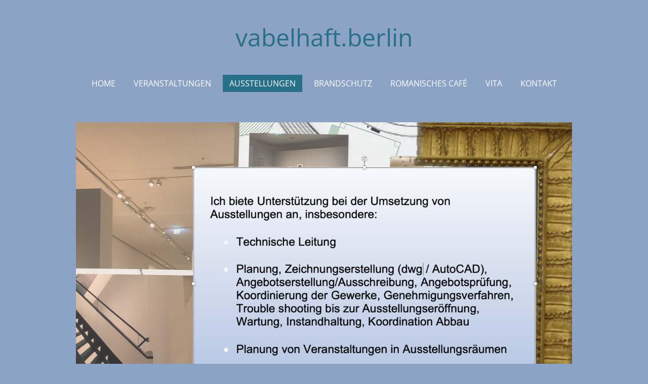

--- FILE ---
content_type: text/html; charset=UTF-8
request_url: https://www.vabelhaft.berlin/ausstellungen
body_size: 7765
content:
<!DOCTYPE html>
<html lang="de">
    <head>
        <meta http-equiv="Content-Type" content="text/html; charset=utf-8">
        <meta name="viewport" content="width=device-width, initial-scale=1.0, maximum-scale=5.0">
        <meta http-equiv="X-UA-Compatible" content="IE=edge">
        <link rel="canonical" href="https://www.vabelhaft.berlin/ausstellungen">
        <link rel="sitemap" type="application/xml" href="https://www.vabelhaft.berlin/sitemap.xml">
        <meta property="og:title" content="Ausstellungen | vabelhaft.berlin">
        <meta property="og:url" content="https://www.vabelhaft.berlin/ausstellungen">
        <base href="https://www.vabelhaft.berlin/">
        <meta name="description" property="og:description" content="">
                <script nonce="728000e627b981027b94c870158d0d72">
            
            window.JOUWWEB = window.JOUWWEB || {};
            window.JOUWWEB.application = window.JOUWWEB.application || {};
            window.JOUWWEB.application = {"backends":[{"domain":"jouwweb.nl","freeDomain":"jouwweb.site"},{"domain":"webador.com","freeDomain":"webadorsite.com"},{"domain":"webador.de","freeDomain":"webadorsite.com"},{"domain":"webador.fr","freeDomain":"webadorsite.com"},{"domain":"webador.es","freeDomain":"webadorsite.com"},{"domain":"webador.it","freeDomain":"webadorsite.com"},{"domain":"jouwweb.be","freeDomain":"jouwweb.site"},{"domain":"webador.ie","freeDomain":"webadorsite.com"},{"domain":"webador.co.uk","freeDomain":"webadorsite.com"},{"domain":"webador.at","freeDomain":"webadorsite.com"},{"domain":"webador.be","freeDomain":"webadorsite.com"},{"domain":"webador.ch","freeDomain":"webadorsite.com"},{"domain":"webador.ch","freeDomain":"webadorsite.com"},{"domain":"webador.mx","freeDomain":"webadorsite.com"},{"domain":"webador.com","freeDomain":"webadorsite.com"},{"domain":"webador.dk","freeDomain":"webadorsite.com"},{"domain":"webador.se","freeDomain":"webadorsite.com"},{"domain":"webador.no","freeDomain":"webadorsite.com"},{"domain":"webador.fi","freeDomain":"webadorsite.com"},{"domain":"webador.ca","freeDomain":"webadorsite.com"},{"domain":"webador.ca","freeDomain":"webadorsite.com"},{"domain":"webador.pl","freeDomain":"webadorsite.com"},{"domain":"webador.com.au","freeDomain":"webadorsite.com"},{"domain":"webador.nz","freeDomain":"webadorsite.com"}],"editorLocale":"de-AT","editorTimezone":"Europe\/Vienna","editorLanguage":"de","analytics4TrackingId":"G-E6PZPGE4QM","analyticsDimensions":[],"backendDomain":"www.webador.de","backendShortDomain":"webador.de","backendKey":"webador-de","freeWebsiteDomain":"webadorsite.com","noSsl":false,"build":{"reference":"202811d"},"linkHostnames":["www.jouwweb.nl","www.webador.com","www.webador.de","www.webador.fr","www.webador.es","www.webador.it","www.jouwweb.be","www.webador.ie","www.webador.co.uk","www.webador.at","www.webador.be","www.webador.ch","fr.webador.ch","www.webador.mx","es.webador.com","www.webador.dk","www.webador.se","www.webador.no","www.webador.fi","www.webador.ca","fr.webador.ca","www.webador.pl","www.webador.com.au","www.webador.nz"],"assetsUrl":"https:\/\/assets.jwwb.nl","loginUrl":"https:\/\/www.webador.de\/anmelden","publishUrl":"https:\/\/www.webador.de\/v2\/website\/1860845\/publish-proxy","adminUserOrIp":false,"pricing":{"plans":{"lite":{"amount":"700","currency":"EUR"},"pro":{"amount":"1200","currency":"EUR"},"business":{"amount":"2400","currency":"EUR"}},"yearlyDiscount":{"price":{"amount":"0","currency":"EUR"},"ratio":0,"percent":"0\u00a0%","discountPrice":{"amount":"0","currency":"EUR"},"termPricePerMonth":{"amount":"0","currency":"EUR"},"termPricePerYear":{"amount":"0","currency":"EUR"}}},"hcUrl":{"add-product-variants":"https:\/\/help.webador.com\/hc\/de\/articles\/29426751649809","basic-vs-advanced-shipping":"https:\/\/help.webador.com\/hc\/de\/articles\/29426731685777","html-in-head":"https:\/\/help.webador.com\/hc\/de\/articles\/29426689990033","link-domain-name":"https:\/\/help.webador.com\/hc\/de\/articles\/29426688803345","optimize-for-mobile":"https:\/\/help.webador.com\/hc\/de\/articles\/29426707033617","seo":"https:\/\/help.webador.com\/hc\/de\/categories\/29387178511377","transfer-domain-name":"https:\/\/help.webador.com\/hc\/de\/articles\/29426715688209","website-not-secure":"https:\/\/help.webador.com\/hc\/de\/articles\/29426706659729"}};
            window.JOUWWEB.brand = {"type":"webador","name":"Webador","domain":"Webador.de","supportEmail":"support@webador.de"};
                    
                window.JOUWWEB = window.JOUWWEB || {};
                window.JOUWWEB.websiteRendering = {"locale":"de-DE","timezone":"Europe\/Vienna","routes":{"api\/upload\/product-field":"\/_api\/upload\/product-field","checkout\/cart":"\/cart","payment":"\/complete-order\/:publicOrderId","payment\/forward":"\/complete-order\/:publicOrderId\/forward","public-order":"\/order\/:publicOrderId","checkout\/authorize":"\/cart\/authorize\/:gateway","wishlist":"\/wishlist"}};
                                                    window.JOUWWEB.website = {"id":1860845,"locale":"de-DE","enabled":true,"title":"vabelhaft.berlin","hasTitle":true,"roleOfLoggedInUser":null,"ownerLocale":"de-AT","plan":"pro","freeWebsiteDomain":"webadorsite.com","backendKey":"webador-at","currency":"EUR","defaultLocale":"de-DE","url":"https:\/\/www.vabelhaft.berlin\/","homepageSegmentId":7046461,"category":"website","isOffline":false,"isPublished":true,"locales":["de-DE"],"allowed":{"ads":false,"credits":true,"externalLinks":true,"slideshow":true,"customDefaultSlideshow":true,"hostedAlbums":true,"moderators":true,"mailboxQuota":1,"statisticsVisitors":true,"statisticsDetailed":true,"statisticsMonths":1,"favicon":true,"password":true,"freeDomains":1,"freeMailAccounts":1,"canUseLanguages":false,"fileUpload":true,"legacyFontSize":false,"webshop":true,"products":10,"imageText":false,"search":true,"audioUpload":true,"videoUpload":0,"allowDangerousForms":false,"allowHtmlCode":true,"mobileBar":true,"sidebar":false,"poll":false,"allowCustomForms":true,"allowBusinessListing":true,"allowCustomAnalytics":true,"allowAccountingLink":true,"digitalProducts":false,"sitemapElement":false},"mobileBar":{"enabled":false,"theme":"accent","email":{"active":true},"location":{"active":true},"phone":{"active":true},"whatsapp":{"active":false},"social":{"active":false,"network":"facebook"}},"webshop":{"enabled":false,"currency":"EUR","taxEnabled":false,"taxInclusive":true,"vatDisclaimerVisible":false,"orderNotice":"<p>Bitte im letzten Schritt im Feld \u201eAnmerkungen\u201c alle spezifischen Anforderungen angeben.<\/p>","orderConfirmation":null,"freeShipping":false,"freeShippingAmount":"0.00","shippingDisclaimerVisible":false,"pickupAllowed":false,"couponAllowed":false,"detailsPageAvailable":true,"socialMediaVisible":true,"termsPage":null,"termsPageUrl":null,"extraTerms":null,"pricingVisible":true,"orderButtonVisible":true,"shippingAdvanced":false,"shippingAdvancedBackEnd":false,"soldOutVisible":true,"backInStockNotificationEnabled":false,"canAddProducts":true,"nextOrderNumber":1,"allowedServicePoints":[],"sendcloudConfigured":false,"sendcloudFallbackPublicKey":"a3d50033a59b4a598f1d7ce7e72aafdf","taxExemptionAllowed":true,"invoiceComment":null,"emptyCartVisible":false,"minimumOrderPrice":null,"productNumbersEnabled":false,"wishlistEnabled":false,"hideTaxOnCart":false},"isTreatedAsWebshop":false};                            window.JOUWWEB.cart = {"products":[],"coupon":null,"shippingCountryCode":null,"shippingChoice":null,"breakdown":[]};                            window.JOUWWEB.scripts = [];                        window.parent.JOUWWEB.colorPalette = window.JOUWWEB.colorPalette;
        </script>
                <title>Ausstellungen | vabelhaft.berlin</title>
                                                                            <meta property="og:image" content="https&#x3A;&#x2F;&#x2F;primary.jwwb.nl&#x2F;public&#x2F;w&#x2F;h&#x2F;p&#x2F;temp-evklewnixglcrinojsxe&#x2F;ausstellungen-high-rv5cn3.png&#x3F;enable-io&#x3D;true&amp;enable&#x3D;upscale&amp;fit&#x3D;bounds&amp;width&#x3D;1200">
                                    <meta name="twitter:card" content="summary_large_image">
                        <meta property="twitter:image" content="https&#x3A;&#x2F;&#x2F;primary.jwwb.nl&#x2F;public&#x2F;w&#x2F;h&#x2F;p&#x2F;temp-evklewnixglcrinojsxe&#x2F;ausstellungen-high-rv5cn3.png&#x3F;enable-io&#x3D;true&amp;enable&#x3D;upscale&amp;fit&#x3D;bounds&amp;width&#x3D;1200">
                                                    <script src="https://plausible.io/js/script.manual.js" nonce="728000e627b981027b94c870158d0d72" data-turbo-track="reload" defer data-domain="shard20.jouwweb.nl"></script>
<link rel="stylesheet" type="text/css" href="https://gfonts.jwwb.nl/css?display=fallback&amp;family=Open+Sans%3A400%2C700%2C400italic%2C700italic" nonce="728000e627b981027b94c870158d0d72" data-turbo-track="dynamic">
<script src="https://assets.jwwb.nl/assets/build/website-rendering/de-DE.js?bust=bebfc15ff0c7ef191570" nonce="728000e627b981027b94c870158d0d72" data-turbo-track="reload" defer></script>
<script src="https://assets.jwwb.nl/assets/website-rendering/runtime.e9aaeab0c631cbd69aaa.js?bust=0df1501923f96b249330" nonce="728000e627b981027b94c870158d0d72" data-turbo-track="reload" defer></script>
<script src="https://assets.jwwb.nl/assets/website-rendering/103.3d75ec3708e54af67f50.js?bust=cb0aa3c978e146edbd0d" nonce="728000e627b981027b94c870158d0d72" data-turbo-track="reload" defer></script>
<script src="https://assets.jwwb.nl/assets/website-rendering/main.f656389ec507dc20f0cb.js?bust=d20d7cd648ba41ec2448" nonce="728000e627b981027b94c870158d0d72" data-turbo-track="reload" defer></script>
<link rel="preload" href="https://assets.jwwb.nl/assets/website-rendering/styles.e258e1c0caffe3e22b8c.css?bust=00dff845dced716b5f3e" as="style">
<link rel="preload" href="https://assets.jwwb.nl/assets/website-rendering/fonts/icons-website-rendering/font/website-rendering.woff2?bust=bd2797014f9452dadc8e" as="font" crossorigin>
<link rel="preconnect" href="https://gfonts.jwwb.nl">
<link rel="stylesheet" type="text/css" href="https://assets.jwwb.nl/assets/website-rendering/styles.e258e1c0caffe3e22b8c.css?bust=00dff845dced716b5f3e" nonce="728000e627b981027b94c870158d0d72" data-turbo-track="dynamic">
<link rel="preconnect" href="https://assets.jwwb.nl">
<link rel="stylesheet" type="text/css" href="https://primary.jwwb.nl/public/w/h/p/temp-evklewnixglcrinojsxe/style.css?bust=1768827786" nonce="728000e627b981027b94c870158d0d72" data-turbo-track="dynamic">    </head>
    <body
        id="top"
        class="jw-is-no-slideshow jw-header-is-text jw-is-segment-page jw-is-frontend jw-is-no-sidebar jw-is-no-messagebar jw-is-no-touch-device jw-is-no-mobile"
                                    data-jouwweb-page="7184408"
                                                data-jouwweb-segment-id="7184408"
                                                data-jouwweb-segment-type="page"
                                                data-template-threshold="1020"
                                                data-template-name="clean&#x7C;treetops"
                            itemscope
        itemtype="https://schema.org/WebPage"
    >
                                    <meta itemprop="url" content="https://www.vabelhaft.berlin/ausstellungen">
        <a href="#main-content" class="jw-skip-link">
            Zum Hauptinhalt springen        </a>
        <div class="jw-background"></div>
        <div class="jw-body">
            <div class="jw-mobile-menu jw-mobile-is-text js-mobile-menu">
            <span class="jw-mobile-menu__button jw-mobile-menu__button--dummy"></span>        <div class="jw-mobile-header jw-mobile-header--text">
        <a            class="jw-mobile-header-content"
                            href="/"
                        >
                                        <div class="jw-mobile-text">
                    vabelhaft.berlin                </div>
                    </a>
    </div>

    
            <button
            type="button"
            class="jw-mobile-menu__button jw-mobile-toggle"
            aria-label="Menü anzeigen"
        >
            <span class="jw-icon-burger"></span>
        </button>
    </div>
            <div class="topmenu">
    <header>
        <div class="topmenu-inner js-topbar-content-container">
            <div class="jw-header-logo">
        <div
    class="jw-header jw-header-title-container jw-header-text jw-header-text-toggle"
    data-stylable="true"
>
    <a        id="jw-header-title"
        class="jw-header-title"
                    href="/"
            >
        vabelhaft.berlin    </a>
</div>
</div>
            <nav class="menu jw-menu-copy">
                <ul
    id="jw-menu"
    class="jw-menu jw-menu-horizontal"
            >
            <li
    class="jw-menu-item"
>
        <a        class="jw-menu-link"
        href="/"                                            data-page-link-id="7046461"
                            >
                <span class="">
            Home        </span>
            </a>
                </li>
            <li
    class="jw-menu-item"
>
        <a        class="jw-menu-link"
        href="/veranstaltungen"                                            data-page-link-id="7184451"
                            >
                <span class="">
            Veranstaltungen        </span>
            </a>
                </li>
            <li
    class="jw-menu-item jw-menu-is-active"
>
        <a        class="jw-menu-link js-active-menu-item"
        href="/ausstellungen"                                            data-page-link-id="7184408"
                            >
                <span class="">
            Ausstellungen        </span>
            </a>
                </li>
            <li
    class="jw-menu-item"
>
        <a        class="jw-menu-link"
        href="/brandschutz"                                            data-page-link-id="7184419"
                            >
                <span class="">
            Brandschutz        </span>
            </a>
                </li>
            <li
    class="jw-menu-item"
>
        <a        class="jw-menu-link"
        href="/romanisches-cafe"                                            data-page-link-id="23511389"
                            >
                <span class="">
            Romanisches Café        </span>
            </a>
                </li>
            <li
    class="jw-menu-item"
>
        <a        class="jw-menu-link"
        href="/vita"                                            data-page-link-id="7573423"
                            >
                <span class="">
            Vita        </span>
            </a>
                </li>
            <li
    class="jw-menu-item"
>
        <a        class="jw-menu-link"
        href="/kontakt"                                            data-page-link-id="7046744"
                            >
                <span class="">
            Kontakt        </span>
            </a>
                </li>
    
    </ul>

    <script nonce="728000e627b981027b94c870158d0d72" id="jw-mobile-menu-template" type="text/template">
        <ul id="jw-menu" class="jw-menu jw-menu-horizontal">
                            <li
    class="jw-menu-item"
>
        <a        class="jw-menu-link"
        href="/"                                            data-page-link-id="7046461"
                            >
                <span class="">
            Home        </span>
            </a>
                </li>
                            <li
    class="jw-menu-item"
>
        <a        class="jw-menu-link"
        href="/veranstaltungen"                                            data-page-link-id="7184451"
                            >
                <span class="">
            Veranstaltungen        </span>
            </a>
                </li>
                            <li
    class="jw-menu-item jw-menu-is-active"
>
        <a        class="jw-menu-link js-active-menu-item"
        href="/ausstellungen"                                            data-page-link-id="7184408"
                            >
                <span class="">
            Ausstellungen        </span>
            </a>
                </li>
                            <li
    class="jw-menu-item"
>
        <a        class="jw-menu-link"
        href="/brandschutz"                                            data-page-link-id="7184419"
                            >
                <span class="">
            Brandschutz        </span>
            </a>
                </li>
                            <li
    class="jw-menu-item"
>
        <a        class="jw-menu-link"
        href="/romanisches-cafe"                                            data-page-link-id="23511389"
                            >
                <span class="">
            Romanisches Café        </span>
            </a>
                </li>
                            <li
    class="jw-menu-item"
>
        <a        class="jw-menu-link"
        href="/vita"                                            data-page-link-id="7573423"
                            >
                <span class="">
            Vita        </span>
            </a>
                </li>
                            <li
    class="jw-menu-item"
>
        <a        class="jw-menu-link"
        href="/kontakt"                                            data-page-link-id="7046744"
                            >
                <span class="">
            Kontakt        </span>
            </a>
                </li>
            
                    </ul>
    </script>
            </nav>
        </div>
    </header>
</div>
<script nonce="728000e627b981027b94c870158d0d72">
    var backgroundElement = document.querySelector('.jw-background');

    JOUWWEB.templateConfig = {
        header: {
            selector: '.topmenu',
            mobileSelector: '.jw-mobile-menu',
            updatePusher: function (height, state) {

                if (state === 'desktop') {
                    // Expose the header height as a custom property so
                    // we can use this to set the background height in CSS.
                    if (backgroundElement && height) {
                        backgroundElement.setAttribute('style', '--header-height: ' + height + 'px;');
                    }
                } else if (state === 'mobile') {
                    $('.jw-menu-clone .jw-menu').css('margin-top', height);
                }
            },
        },
    };
</script>
<div class="main-content">
    
<main id="main-content" class="block-content">
    <div data-section-name="content" class="jw-section jw-section-content jw-responsive">
        <div
    id="jw-element-112581771"
    data-jw-element-id="112581771"
        class="jw-tree-node jw-element jw-strip-root jw-tree-container jw-node-is-first-child jw-node-is-last-child"
>
    <div
    id="jw-element-348418421"
    data-jw-element-id="348418421"
        class="jw-tree-node jw-element jw-strip jw-tree-container jw-strip--default jw-strip--style-color jw-strip--color-default jw-strip--padding-both jw-node-is-first-child jw-strip--primary jw-node-is-last-child"
>
    <div class="jw-strip__content-container"><div class="jw-strip__content jw-responsive">
                    <div
    id="jw-element-543022095"
    data-jw-element-id="543022095"
        class="jw-tree-node jw-element jw-image jw-node-is-first-child"
>
    <div
    class="jw-intent jw-element-image jw-element-content jw-element-image-is-left"
            style="width: 100%;"
    >
            
        
                <picture
            class="jw-element-image__image-wrapper jw-image-is-square jw-intrinsic"
            style="padding-top: 65.7071%;"
        >
                                            <img class="jw-element-image__image jw-intrinsic__item" style="--jw-element-image--pan-x: 0.5; --jw-element-image--pan-y: 0.5;" alt="" src="https://primary.jwwb.nl/public/w/h/p/temp-evklewnixglcrinojsxe/ausstellungen-standard-umcipn.png" srcset="https://primary.jwwb.nl/public/w/h/p/temp-evklewnixglcrinojsxe/ausstellungen-high-rv5cn3.png?enable-io=true&amp;width=96 96w, https://primary.jwwb.nl/public/w/h/p/temp-evklewnixglcrinojsxe/ausstellungen-high-rv5cn3.png?enable-io=true&amp;width=147 147w, https://primary.jwwb.nl/public/w/h/p/temp-evklewnixglcrinojsxe/ausstellungen-high-rv5cn3.png?enable-io=true&amp;width=226 226w, https://primary.jwwb.nl/public/w/h/p/temp-evklewnixglcrinojsxe/ausstellungen-high-rv5cn3.png?enable-io=true&amp;width=347 347w, https://primary.jwwb.nl/public/w/h/p/temp-evklewnixglcrinojsxe/ausstellungen-high-rv5cn3.png?enable-io=true&amp;width=532 532w, https://primary.jwwb.nl/public/w/h/p/temp-evklewnixglcrinojsxe/ausstellungen-high-rv5cn3.png?enable-io=true&amp;width=816 816w, https://primary.jwwb.nl/public/w/h/p/temp-evklewnixglcrinojsxe/ausstellungen-high-rv5cn3.png?enable-io=true&amp;width=1252 1252w, https://primary.jwwb.nl/public/w/h/p/temp-evklewnixglcrinojsxe/ausstellungen-high-rv5cn3.png?enable-io=true&amp;width=1920 1920w" sizes="auto, min(100vw, 1200px), 100vw" loading="lazy" width="799" height="525">                    </picture>

            </div>
</div><div
    id="jw-element-112583347"
    data-jw-element-id="112583347"
        class="jw-tree-node jw-element jw-image-text jw-node-is-last-child"
>
    <div class="jw-element-imagetext-text">
            <p>Links Berlinische Galerie (Auswahl): <a data-jwlink-type="extern" data-jwlink-identifier="https://berlinischegalerie.de/ausstellung/julian-charriere" data-jwlink-title="https://berlinischegalerie.de/ausstellung/julian-charriere" target="_blank" href="https://berlinischegalerie.de/ausstellung/julian-charriere" rel="noopener">Julian Charri&egrave;re 2019 </a>- <a data-jwlink-type="extern" data-jwlink-identifier="https://berlinischegalerie.de/ausstellung/carsten-nicolai/" data-jwlink-title="https://berlinischegalerie.de/ausstellung/carsten-nicolai/" href="https://berlinischegalerie.de/ausstellung/carsten-nicolai/" data-jwlink-readonly="false" target="_blank" rel="noopener">Carsten Nicolai&nbsp;2018 </a>-<a data-jwlink-type="extern" data-jwlink-identifier="https://berlinischegalerie.de/ausstellung/john-bock" data-jwlink-title="https://berlinischegalerie.de/ausstellung/john-bock" href="https://berlinischegalerie.de/ausstellung/john-bock" data-jwlink-readonly="false" target="_blank" rel="noopener">&nbsp;John Bock 2017 </a>- <a data-jwlink-type="page" data-jwlink-identifier="7310929" data-jwlink-title="Erwin Wurm" href="/erwin-wurm">Erwin Wurm 2016 </a>- <a data-jwlink-type="extern" data-jwlink-identifier="https://berlinischegalerie.de/ausstellung/wien-berlin/" data-jwlink-title="https://berlinischegalerie.de/ausstellung/wien-berlin/" target="_blank" href="https://berlinischegalerie.de/ausstellung/wien-berlin/" rel="noopener">Wien Berlin 2014</a> - <a data-jwlink-type="file" data-jwlink-identifier="51609751" data-jwlink-title="K H H&ouml;dicke.png" href="/_downloads/51609751">K. H. H&ouml;dicke 2013</a> - <a data-jwlink-type="extern" data-jwlink-identifier="https://berlinischegalerie.de/ausstellung/michael-sailstorfer/" data-jwlink-title="https://berlinischegalerie.de/ausstellung/michael-sailstorfer/" target="_blank" href="https://berlinischegalerie.de/ausstellung/michael-sailstorfer/" rel="noopener">Michael Sailstorfer 2012</a></p>
<p><span style="color: #c43ab9;"><a data-jwlink-type="extern" data-jwlink-identifier="http://Romanisches-Cafe.berlin" data-jwlink-title="" href="http://Romanisches-Cafe.berlin" style="color: #c43ab9;">Romanisches Caf&eacute; im Berlin der 1920er Jahre</a></span></p>    </div>
</div></div></div></div></div>            </div>
</main>
    </div>
<footer class="block-footer">
    <div
        data-section-name="footer"
        class="jw-section jw-section-footer jw-responsive"
    >
                <div class="jw-strip jw-strip--default jw-strip--style-color jw-strip--primary jw-strip--color-default jw-strip--padding-both"><div class="jw-strip__content-container"><div class="jw-strip__content jw-responsive">            <div
    id="jw-element-211259284"
    data-jw-element-id="211259284"
        class="jw-tree-node jw-element jw-simple-root jw-tree-container jw-node-is-first-child jw-node-is-last-child"
>
    <div
    id="jw-element-213712735"
    data-jw-element-id="213712735"
        class="jw-tree-node jw-element jw-image-text jw-node-is-first-child jw-node-is-last-child"
>
    <div class="jw-element-imagetext-text">
            <h3 class="jw-heading-70" style="text-align: center;"></h3>
<h3 class="jw-heading-70" style="text-align: center;"><span style="color: #c43ab9;"><span style="color: #614f13;">Aktuell in Arbeit: </span><span style="color: #2a1f68;"><a data-jwlink-type="extern" data-jwlink-identifier="http://musikfestspiele-potsdam.de" href="http://musikfestspiele-potsdam.de" style="color: #2a1f68;" data-jwlink-readonly="false">Musikfestspiele Potsdam Sanssouci 2025</a></span><span style="color: #202020;">,</span> <span style="color: #2a1f68;"><a data-jwlink-type="extern" data-jwlink-identifier="http://romanisches-cafe.berlin" data-jwlink-title="" href="http://romanisches-cafe.berlin" style="color: #2a1f68;">die Ausstellung Romanisches Caf&eacute;</a></span></span></h3>
<h3 class="jw-heading-70" style="text-align: center;"><span style="color: #614f13;">Aktuelle Projekte Brandschutz: &nbsp;<span style="color: #2a1f68;"><a data-jwlink-type="extern" data-jwlink-identifier="https://www.linde-wildenbruch.de/" data-jwlink-title="" href="https://www.linde-wildenbruch.de/" style="color: #2a1f68;">Hotel zur Linde</a> </span></span></h3>
<h3 class="jw-heading-70" style="text-align: center;"><span style="color: #614f13;">&Uuml;b</span><span style="color: #614f13;">er mich und mit mir: <span style="color: #2a1f68;"><a data-jwlink-type="extern" data-jwlink-identifier="https://www.verlagberlinbrandenburg.de/Das-Romanische-Cafe-im-Berlin-der-1920er-Jahre/978-3-96982-098-8" data-jwlink-title="" target="_blank" href="https://www.verlagberlinbrandenburg.de/Das-Romanische-Cafe-im-Berlin-der-1920er-Jahre/978-3-96982-098-8" rel="noopener" style="color: #2a1f68;">Das Buch "Das Romanische Caf&eacute; im Berlin der 1920er Jahre" </a></span></span></h3>
<h3 class="jw-heading-70" style="text-align: center;"><span style="color: #614f13;"><span style="color: #2a1f68;"><a data-jwlink-type="extern" data-jwlink-identifier="https://www.verlagberlinbrandenburg.de/Das-Romanische-Cafe-im-Berlin-der-1920er-Jahre/978-3-96982-098-8" data-jwlink-title="" target="_blank" href="https://www.verlagberlinbrandenburg.de/Das-Romanische-Cafe-im-Berlin-der-1920er-Jahre/978-3-96982-098-8" rel="noopener" style="color: #2a1f68;">Die Reportage "</a></span></span><span style="color: #195241;"><a data-jwlink-type="extern" data-jwlink-identifier="https://www.rbb-online.de/rbbkultur-magazin/reportagen/musikfestspiele-potsdam-sanssouci-rbb-kultur-reportage.html" data-jwlink-title="" href="https://www.rbb-online.de/rbbkultur-magazin/reportagen/musikfestspiele-potsdam-sanssouci-rbb-kultur-reportage.html" style="color: #195241;"><span style="color: #2a1f68;">Musikfestspiele 2022", Das Interview bei&nbsp;</span></a></span><span style="color: #2a1f68;"><a data-jwlink-type="extern" data-jwlink-identifier="https://www.gold-staub.de" data-jwlink-title="" href="https://www.gold-staub.de" style="color: #2a1f68;">Gold-Staub: Folge 35 ab Minute 29</a></span></h3>
<h3 class="jw-heading-70" style="text-align: center;"><span style="color: #2a1f68;"><a data-jwlink-type="extern" data-jwlink-identifier="https://museologie.htw-berlin.de/karriere/qualifizierungsprogramm-registrar/#c82366" data-jwlink-title="" href="https://museologie.htw-berlin.de/karriere/qualifizierungsprogramm-registrar/#c82366" style="color: #2a1f68;">Dozent f&uuml;r Sicherheit in Museum/Ausstellungen f&uuml;r die Ausbildung zum Registrar</a></span></h3>
<p>&nbsp;</p>    </div>
</div></div>                            <div class="jw-credits clear">
                    <div class="jw-credits-owner">
                        <div id="jw-footer-text">
                            <div class="jw-footer-text-content">
                                &copy; 2021 - 2026 vabelhaft.berlin                            </div>
                        </div>
                    </div>
                    <div class="jw-credits-right">
                                                <div id="jw-credits-tool">
    <small>
        Mit Unterstützung von <a href="https://www.webador.at" rel="">Webador</a>    </small>
</div>
                    </div>
                </div>
                    </div></div></div>    </div>
</footer>
            
<div class="jw-bottom-bar__container">
    </div>
<div class="jw-bottom-bar__spacer">
    </div>

            <div id="jw-variable-loaded" style="display: none;"></div>
            <div id="jw-variable-values" style="display: none;">
                                    <span data-jw-variable-key="background-color" class="jw-variable-value-background-color"></span>
                                    <span data-jw-variable-key="background" class="jw-variable-value-background"></span>
                                    <span data-jw-variable-key="font-family" class="jw-variable-value-font-family"></span>
                                    <span data-jw-variable-key="paragraph-color" class="jw-variable-value-paragraph-color"></span>
                                    <span data-jw-variable-key="paragraph-link-color" class="jw-variable-value-paragraph-link-color"></span>
                                    <span data-jw-variable-key="paragraph-font-size" class="jw-variable-value-paragraph-font-size"></span>
                                    <span data-jw-variable-key="heading-color" class="jw-variable-value-heading-color"></span>
                                    <span data-jw-variable-key="heading-link-color" class="jw-variable-value-heading-link-color"></span>
                                    <span data-jw-variable-key="heading-font-size" class="jw-variable-value-heading-font-size"></span>
                                    <span data-jw-variable-key="heading-font-family" class="jw-variable-value-heading-font-family"></span>
                                    <span data-jw-variable-key="menu-text-color" class="jw-variable-value-menu-text-color"></span>
                                    <span data-jw-variable-key="menu-text-link-color" class="jw-variable-value-menu-text-link-color"></span>
                                    <span data-jw-variable-key="menu-text-font-size" class="jw-variable-value-menu-text-font-size"></span>
                                    <span data-jw-variable-key="menu-font-family" class="jw-variable-value-menu-font-family"></span>
                                    <span data-jw-variable-key="menu-capitalize" class="jw-variable-value-menu-capitalize"></span>
                                    <span data-jw-variable-key="website-size" class="jw-variable-value-website-size"></span>
                                    <span data-jw-variable-key="content-color" class="jw-variable-value-content-color"></span>
                                    <span data-jw-variable-key="accent-color" class="jw-variable-value-accent-color"></span>
                                    <span data-jw-variable-key="footer-text-color" class="jw-variable-value-footer-text-color"></span>
                                    <span data-jw-variable-key="footer-text-link-color" class="jw-variable-value-footer-text-link-color"></span>
                                    <span data-jw-variable-key="footer-text-font-size" class="jw-variable-value-footer-text-font-size"></span>
                            </div>
        </div>
                            <script nonce="728000e627b981027b94c870158d0d72" type="application/ld+json">[{"@context":"https:\/\/schema.org","@type":"Organization","url":"https:\/\/www.vabelhaft.berlin\/","name":"vabelhaft.berlin"}]</script>
                <script nonce="728000e627b981027b94c870158d0d72">window.JOUWWEB = window.JOUWWEB || {}; window.JOUWWEB.experiment = {"enrollments":{},"defaults":{"only-annual-discount-restart":"3months-50pct","ai-homepage-structures":"on","checkout-shopping-cart-design":"on","ai-page-wizard-ui":"on","payment-cycle-dropdown":"on","trustpilot-checkout":"widget","improved-homepage-structures":"on"}};</script>        <script nonce="728000e627b981027b94c870158d0d72">window.plausible = window.plausible || function() { (window.plausible.q = window.plausible.q || []).push(arguments) };plausible('pageview', { props: {website: 1860845 }});</script>                                </body>
</html>
